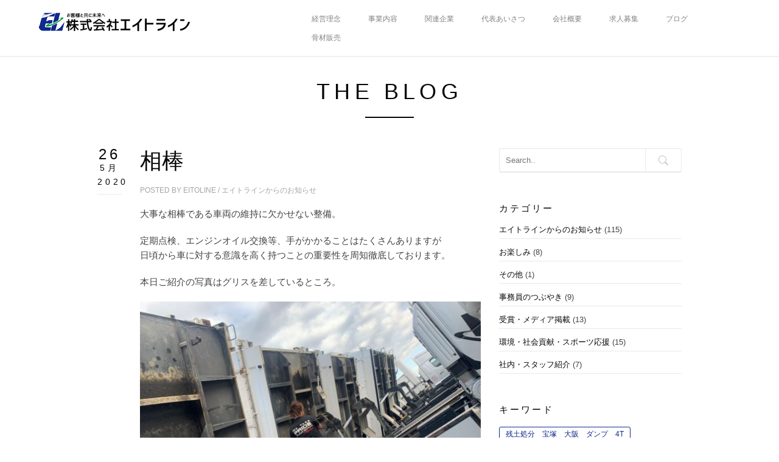

--- FILE ---
content_type: text/html; charset=UTF-8
request_url: https://www.eitoline.com/2020/05/
body_size: 9881
content:
<!DOCTYPE html>
<!--[if IE 8 ]><html class="desktop ie8 no-js" lang="ja"
	prefix="og: http://ogp.me/ns#" ><![endif]-->
<!--[if IE 9 ]><html class="desktop ie9 no-js" lang="ja"
	prefix="og: http://ogp.me/ns#" ><![endif]-->
<!--[if (gte IE 9)|!(IE)]><!--><html class="no-js" lang="ja"
	prefix="og: http://ogp.me/ns#" ><!--<![endif]-->
   
	<head>
		<meta charset="UTF-8" />
		<title>5月, 2020 | 残土処分のエイトラインー大阪・兵庫・京都</title>
		<meta name="viewport" content="width=device-width, initial-scale=1.0, maximum-scale=1.0, user-scalable=0" />
		<meta name="format-detection" content="telephone=no" />

		<!--[if lt IE 9]>
		<script type="text/javascript">/*@cc_on'abbr article aside audio canvas details figcaption figure footer header hgroup mark meter nav output progress section summary subline time video'.replace(/\w+/g,function(n){document.createElement(n)})@*/</script>
		<![endif]-->
		<script type="text/javascript">if(Function('/*@cc_on return document.documentMode===10@*/')()){document.documentElement.className+=' ie10';}</script>
		<script type="text/javascript">(function(H){H.className=H.className.replace(/\bno-js\b/,'js')})(document.documentElement)</script>
		
		<link rel="pingback" href="https://www.eitoline.com/xmlrpc.php" />

		<!-- favicon -->
		<link rel="shortcut icon" href="https://www.eitoline.com/wp-content/uploads/2016/09/favicon.png" />

		<link rel="stylesheet" type="text/css" href="http://fonts.googleapis.com/css?family=Open+Sans:400italic,300,400,600,700&amp;subset=latin,latin-ext">		<link rel="stylesheet" type="text/css" href="https://www.eitoline.com/wp-content/themes/visia/page.css"/>
		<!-- wp_head() -->
		
<!-- All in One SEO Pack 2.10 by Michael Torbert of Semper Fi Web Design[374,413] -->

<meta name="keywords"  content="ダンプ,残土,大阪,残土処理,残土処分" />
<meta name="robots" content="noindex,follow" />

<link rel="canonical" href="https://www.eitoline.com/2020/05/" />
			<script type="text/javascript" >
				window.ga=window.ga||function(){(ga.q=ga.q||[]).push(arguments)};ga.l=+new Date;
				ga('create', 'UA-106132689-1', 'auto');
				// Plugins
				
				ga('send', 'pageview');
			</script>
			<script async src="https://www.google-analytics.com/analytics.js"></script>
			<!-- /all in one seo pack -->
<link rel='dns-prefetch' href='//s.w.org' />
<link rel="alternate" type="application/rss+xml" title="残土処分のエイトラインー大阪・兵庫・京都 &raquo; フィード" href="https://www.eitoline.com/feed/" />
<link rel="alternate" type="application/rss+xml" title="残土処分のエイトラインー大阪・兵庫・京都 &raquo; コメントフィード" href="https://www.eitoline.com/comments/feed/" />
		<script type="text/javascript">
			window._wpemojiSettings = {"baseUrl":"https:\/\/s.w.org\/images\/core\/emoji\/11\/72x72\/","ext":".png","svgUrl":"https:\/\/s.w.org\/images\/core\/emoji\/11\/svg\/","svgExt":".svg","source":{"concatemoji":"https:\/\/www.eitoline.com\/wp-includes\/js\/wp-emoji-release.min.js?ver=5.0"}};
			!function(a,b,c){function d(a,b){var c=String.fromCharCode;l.clearRect(0,0,k.width,k.height),l.fillText(c.apply(this,a),0,0);var d=k.toDataURL();l.clearRect(0,0,k.width,k.height),l.fillText(c.apply(this,b),0,0);var e=k.toDataURL();return d===e}function e(a){var b;if(!l||!l.fillText)return!1;switch(l.textBaseline="top",l.font="600 32px Arial",a){case"flag":return!(b=d([55356,56826,55356,56819],[55356,56826,8203,55356,56819]))&&(b=d([55356,57332,56128,56423,56128,56418,56128,56421,56128,56430,56128,56423,56128,56447],[55356,57332,8203,56128,56423,8203,56128,56418,8203,56128,56421,8203,56128,56430,8203,56128,56423,8203,56128,56447]),!b);case"emoji":return b=d([55358,56760,9792,65039],[55358,56760,8203,9792,65039]),!b}return!1}function f(a){var c=b.createElement("script");c.src=a,c.defer=c.type="text/javascript",b.getElementsByTagName("head")[0].appendChild(c)}var g,h,i,j,k=b.createElement("canvas"),l=k.getContext&&k.getContext("2d");for(j=Array("flag","emoji"),c.supports={everything:!0,everythingExceptFlag:!0},i=0;i<j.length;i++)c.supports[j[i]]=e(j[i]),c.supports.everything=c.supports.everything&&c.supports[j[i]],"flag"!==j[i]&&(c.supports.everythingExceptFlag=c.supports.everythingExceptFlag&&c.supports[j[i]]);c.supports.everythingExceptFlag=c.supports.everythingExceptFlag&&!c.supports.flag,c.DOMReady=!1,c.readyCallback=function(){c.DOMReady=!0},c.supports.everything||(h=function(){c.readyCallback()},b.addEventListener?(b.addEventListener("DOMContentLoaded",h,!1),a.addEventListener("load",h,!1)):(a.attachEvent("onload",h),b.attachEvent("onreadystatechange",function(){"complete"===b.readyState&&c.readyCallback()})),g=c.source||{},g.concatemoji?f(g.concatemoji):g.wpemoji&&g.twemoji&&(f(g.twemoji),f(g.wpemoji)))}(window,document,window._wpemojiSettings);
		</script>
		<style type="text/css">
img.wp-smiley,
img.emoji {
	display: inline !important;
	border: none !important;
	box-shadow: none !important;
	height: 1em !important;
	width: 1em !important;
	margin: 0 .07em !important;
	vertical-align: -0.1em !important;
	background: none !important;
	padding: 0 !important;
}
</style>
<link rel='stylesheet' id='pe_theme_visia-loader-css'  href='https://www.eitoline.com/wp-content/themes/visia/css/loader.css?ver=1503020399' type='text/css' media='all' />
<link rel='stylesheet' id='pe_theme_visia-reset-css'  href='https://www.eitoline.com/wp-content/themes/visia/css/reset.css?ver=1503020399' type='text/css' media='all' />
<link rel='stylesheet' id='pe_theme_visia-grid-css'  href='https://www.eitoline.com/wp-content/themes/visia/css/grid.css?ver=1503020399' type='text/css' media='all' />
<link rel='stylesheet' id='pe_theme_visia-icons-css'  href='https://www.eitoline.com/wp-content/themes/visia/css/icons.css?ver=1504171189' type='text/css' media='all' />
<link rel='stylesheet' id='pe_theme_visia-style-css'  href='https://www.eitoline.com/wp-content/themes/visia/css/style.css?ver=1503020399' type='text/css' media='all' />
<link rel='stylesheet' id='pe_theme_visia-shortcodes-css'  href='https://www.eitoline.com/wp-content/themes/visia/css/shortcodes.css?ver=1503020399' type='text/css' media='all' />
<link rel='stylesheet' id='pe_theme_visia-color-css'  href='https://www.eitoline.com/wp-content/themes/visia/css/ruby-red.css?ver=1503020399' type='text/css' media='all' />
<link rel='stylesheet' id='pe_theme_visia-animations-css'  href='https://www.eitoline.com/wp-content/themes/visia/css/animations.css?ver=1503020399' type='text/css' media='all' />
<link rel='stylesheet' id='pe_theme_visia-ie-css'  href='https://www.eitoline.com/wp-content/themes/visia/css/ie.css?ver=1503020399' type='text/css' media='all' />
<link rel='stylesheet' id='pe_theme_flare_common-css'  href='https://www.eitoline.com/wp-content/themes/visia/framework/js/pe.flare/themes/common.css?ver=1503020430' type='text/css' media='all' />
<link rel='stylesheet' id='pe_theme_flare-css'  href='https://www.eitoline.com/wp-content/themes/visia/framework/js/pe.flare/themes/default/skin.css?ver=1503020446' type='text/css' media='all' />
<link rel='stylesheet' id='pe_theme_visia-custom-css'  href='https://www.eitoline.com/wp-content/themes/visia/css/custom.css?ver=1503020399' type='text/css' media='all' />
<link rel='stylesheet' id='pe_theme_init-css'  href='https://www.eitoline.com/wp-content/themes/visia/style.css?ver=1503304938' type='text/css' media='all' />
<link rel='stylesheet' id='wp-block-library-css'  href='https://www.eitoline.com/wp-includes/css/dist/block-library/style.min.css?ver=5.0' type='text/css' media='all' />
<link rel='stylesheet' id='contact-form-7-css'  href='https://www.eitoline.com/wp-content/plugins/contact-form-7/includes/css/styles.css?ver=5.0.4' type='text/css' media='all' />
<script type='text/javascript' src='https://www.eitoline.com/wp-includes/js/jquery/jquery.js?ver=1.12.4'></script>
<script type='text/javascript' src='https://www.eitoline.com/wp-includes/js/jquery/jquery-migrate.min.js?ver=1.4.1'></script>
<script type='text/javascript' src='https://www.eitoline.com/wp-content/themes/visia/framework/js/selectivizr-min.js?ver=1503020407'></script>
<!--[if lt IE 8]>
<script type='text/javascript' src='https://www.eitoline.com/wp-includes/js/json2.min.js?ver=2015-05-03'></script>
<![endif]-->
<link rel='https://api.w.org/' href='https://www.eitoline.com/wp-json/' />
<link rel="EditURI" type="application/rsd+xml" title="RSD" href="https://www.eitoline.com/xmlrpc.php?rsd" />
<link rel="wlwmanifest" type="application/wlwmanifest+xml" href="https://www.eitoline.com/wp-includes/wlwmanifest.xml" /> 
<meta name="generator" content="WordPress 5.0" />
<style type="text/css">body,.form-field span input,.form-field span textarea,.form-click input{font-family:'Open Sans';}</style><style type="text/css" id="pe-theme-custom-colors">a{color:#12298c;}.feature:hover{color:#12298c;}a:visited{color:#12298c;}.desktop.navigation .nav-content a:hover{color:#12298c;}.desktop.navigation .nav-content a.active{color:#12298c;}.post-title a:hover{color:#12298c;}.cat-item a:hover{color:#12298c;}.widget-archive a:hover{color:#12298c;}.filter.active, .filter:hover{color:#12298c;}.recentcomments a:hover{color:#12298c;}.widget-recent-entries a:hover{color:#12298c;}.comment-meta a:hover{color:#12298c;}.required{color:#12298c;}.feature:hover .feature-icon{color:#12298c;}.sticky .post-title a{color:#12298c;}.gallery-next .bx-next:hover{background-color:#12298c;}.gallery-prev .bx-prev:hover{background-color:#12298c;}.parallax.colored{background-color:#12298c;}.list-dot{background-color:#12298c;}.projectlist a:hover .projectinfo{background-color:#12298c;}a.button{border-color:#12298c;}.tagcloud a{border-color:#12298c;}.tabs ul li.active a{border-top-color:#12298c;}a:hover{color:#5e80a3;}.sticky .post-title a:hover{color:#5e80a3;}a.button:hover{border-color:#5e80a3;}.tagcloud a:hover{border-color:#5e80a3;}</style><style type="text/css">.projectlist a:hover .projectinfo {
    opacity: 0.7;
    background-color: #12298C !important;
}

@media only screen and (min-width: 669px){
ul.company_bnr{
 width:80%:
 margin:auto;
}
ul.company_bnr li{
 float:left;
 width:23%;
 margin:auto 1%;
}
}
@media only screen and (max-width: 668px){
ul.company_bnr{
 width:90%:
 margin:auto;
}
ul.company_bnr li{
 width:100%;
 margin:auto auto 6px;
}
ul.company_bnr li:last-child{
 margin-bottom:0;
}
br.sp_none {
 display: none;
}
}
.id-bx-prev,.id-bx-next{
display:none;
}
@media screen and (min-width:669px) and ( max-width:900px) {

ul.company_bnr li {
    width: calc(100% / 3 - 2%);
}
}</style>		<link rel="stylesheet" href="https://www.eitoline.com/wp-content/themes/visia/css/lightbox.css">
		<script src="https://www.eitoline.com/wp-content/themes/visia/js/lightbox.js"></script>
	</head>

	<body class="archive date">

		
<!-- Begin Navigation -->
<nav class="clearfix">

	<!-- Logo -->
    <div class="logo">
        <a id="top" href="https://www.eitoline.com" title="残土処分のエイトラインー大阪・兵庫・京都"><img src="https://www.eitoline.com/wp-content/uploads/2016/09/logo.png" alt=""></a>
            </div>

	
	

	<!-- Mobile Nav Button -->
	<button type="button" class="nav-button" data-toggle="collapse" data-target=".nav-content">
      <span class="icon-bar"></span>
      <span class="icon-bar"></span>
      <span class="icon-bar"></span>
    </button>

    <!-- Navigation Links -->
    <div class="navigation">
		<div class="nav-content">
			<ul class="nav"><li id="menu-item-116" class="menu-item menu-item-type-post_type menu-item-object-page menu-item-116"><a href="https://www.eitoline.com/#services">経営理念</a></li>
<li id="menu-item-117" class="menu-item menu-item-type-post_type menu-item-object-page menu-item-117"><a href="https://www.eitoline.com/#our-work">事業内容</a></li>
<li id="menu-item-161" class="menu-item menu-item-type-post_type menu-item-object-page menu-item-161"><a href="https://www.eitoline.com/#clients">関連企業</a></li>
<li id="menu-item-531" class="menu-item menu-item-type-post_type menu-item-object-page menu-item-531"><a href="https://www.eitoline.com/greeting/">代表あいさつ</a></li>
<li id="menu-item-220" class="menu-item menu-item-type-post_type menu-item-object-page menu-item-220"><a href="https://www.eitoline.com/company-info/">会社概要</a></li>
<li id="menu-item-850" class="menu-item menu-item-type-custom menu-item-object-custom menu-item-850"><a href="https://www.eitoline.com/job/">求人募集</a></li>
<li id="menu-item-112" class="menu-item menu-item-type-post_type menu-item-object-page menu-item-112"><a href="https://www.eitoline.com/information/">ブログ</a></li>
<li id="menu-item-1159" class="menu-item menu-item-type-custom menu-item-object-custom menu-item-1159"><a href="https://www.eitoline.com/project/sales/">骨材販売</a></li>
</ul>		</div>
	</div>

</nav>
<!-- End Navigation -->
		
		
<section class="content padded container blog" id="%e7%9b%b8%e6%a3%92">

	<div class="title grid-full">
		<h2>THE BLOG</h2>
		<span class="border"></span>
	</div>

	<div class="grid-4">			
		<div class="pe-container pe-block">

					
	<div class="post post-single post-1295 type-post status-publish format-standard hentry category-information">

		
			<a href="https://www.eitoline.com/2020/05/26/%e7%9b%b8%e6%a3%92/">
				<span class="date">
					26					<br>
					<small>5月</small>
		            <br>
				    <small>2020</small>
				</span>	
			</a>
			
				
		<div class="inner-spacer-right-lrg">

			
				<div class="post-media clearfix">

					
							
								
							
					
				</div>

			
			<div class="post-title nopostmedia">

				
									<h2><a href="https://www.eitoline.com/2020/05/26/%e7%9b%b8%e6%a3%92/">相棒</a></h2>

				
				<div class="post-meta">
					<h6>
					Posted by <a href="https://www.eitoline.com/author/eitoline/" title="eitoline の投稿" rel="author">eitoline</a>												/ <a href="https://www.eitoline.com/category/information/" data-rel="category tag">エイトラインからのお知らせ</a>											</h6>
				</div>

			</div>
			
			
			<div class="post-body pe-wp-default">
				
<p>大事な相棒である車両の維持に欠かせない整備。</p>



<p>定期点検、エンジンオイル交換等、手がかかることはたくさんありますが<br>日頃から車に対する意識を高く持つことの重要性を周知徹底しております。</p>



<p>本日ご紹介の写真はグリスを差しているところ。</p>



<figure class="wp-block-image"><img src="https://www.eitoline.com/wp-content/uploads/2020/05/IMG_8532.jpg" alt="" class="wp-image-1296" srcset="https://www.eitoline.com/wp-content/uploads/2020/05/IMG_8532.jpg 432w, https://www.eitoline.com/wp-content/uploads/2020/05/IMG_8532-225x300.jpg 225w, https://www.eitoline.com/wp-content/uploads/2020/05/IMG_8532-150x200.jpg 150w" sizes="(max-width: 432px) 100vw, 432px" /></figure>



<figure class="wp-block-image"><img src="https://www.eitoline.com/wp-content/uploads/2020/05/IMG_8534.jpg" alt="" class="wp-image-1297" srcset="https://www.eitoline.com/wp-content/uploads/2020/05/IMG_8534.jpg 432w, https://www.eitoline.com/wp-content/uploads/2020/05/IMG_8534-225x300.jpg 225w, https://www.eitoline.com/wp-content/uploads/2020/05/IMG_8534-150x200.jpg 150w" sizes="(max-width: 432px) 100vw, 432px" /><figcaption>今日の調子はどうかな？</figcaption></figure>



<p>運転中の事故を防ぐ事、</p>



<p>お客様の現場で車両トラブルが発生して現場作業の進行を妨げたりしない事、</p>



<p>自分たちのできる一つ一つの努力が、たくさんの笑顔と貢献へつながりますように。</p>



<p>整備は単なる車の維持だけには留まらず、たくさんの道へと続いているのです。</p>



<p>もちろん、相棒と永く一緒に仕事ができる秘訣でもありますしね（^^）。</p>
							</div>

			
			
		</div>
	</div>

	

					
	<div class="post post-single post-1287 type-post status-publish format-standard hentry category-information">

		
			<a href="https://www.eitoline.com/2020/05/20/%e9%9b%a8%e3%81%ae%e6%97%a5/">
				<span class="date">
					20					<br>
					<small>5月</small>
		            <br>
				    <small>2020</small>
				</span>	
			</a>
			
				
		<div class="inner-spacer-right-lrg">

			
				<div class="post-media clearfix">

					
							
								
							
					
				</div>

			
			<div class="post-title nopostmedia">

				
									<h2><a href="https://www.eitoline.com/2020/05/20/%e9%9b%a8%e3%81%ae%e6%97%a5/">雨の日</a></h2>

				
				<div class="post-meta">
					<h6>
					Posted by <a href="https://www.eitoline.com/author/eitoline/" title="eitoline の投稿" rel="author">eitoline</a>												/ <a href="https://www.eitoline.com/category/information/" data-rel="category tag">エイトラインからのお知らせ</a>											</h6>
				</div>

			</div>
			
			
			<div class="post-body pe-wp-default">
				
<p>非日常が続く日々の中でも<br>季節はしっかりと前進し、沖縄では梅雨を迎えたそうですね。</p>



<p>日本も少しずつ前進的なニュースを耳にするようになり<br>これから迎える曇天の日々も、例年より軽い気持ちにさせてくれるのではないか…と期待してしまいます。</p>



<p>さて、これから関西でも増えてくる雨ですが<br>土を取り扱う業務上、公道を汚さないように気を配っております。</p>



<p>朝は残土置き場にみんなでプラシキ、ゴムマットを敷き、タイヤに汚れが付着するのを最小限にします。</p>



<figure class="wp-block-image"><img src="https://www.eitoline.com/wp-content/uploads/2020/05/IMG_8525.jpg" alt="" class="wp-image-1288" srcset="https://www.eitoline.com/wp-content/uploads/2020/05/IMG_8525.jpg 432w, https://www.eitoline.com/wp-content/uploads/2020/05/IMG_8525-225x300.jpg 225w, https://www.eitoline.com/wp-content/uploads/2020/05/IMG_8525-150x200.jpg 150w" sizes="(max-width: 432px) 100vw, 432px" /><figcaption>重いですけどがんばってー</figcaption></figure>



<p>晴れている日は積み込み待ちのちょっとした時間など、クリーナーで掃除を欠かしません。</p>



<figure class="wp-block-image"><img src="https://www.eitoline.com/wp-content/uploads/2020/05/InkedVQUU6293_LI-1024x768.jpg" alt="" class="wp-image-1290" srcset="https://www.eitoline.com/wp-content/uploads/2020/05/InkedVQUU6293_LI-1024x768.jpg 1024w, https://www.eitoline.com/wp-content/uploads/2020/05/InkedVQUU6293_LI-120x90.jpg 120w, https://www.eitoline.com/wp-content/uploads/2020/05/InkedVQUU6293_LI-300x225.jpg 300w, https://www.eitoline.com/wp-content/uploads/2020/05/InkedVQUU6293_LI-768x576.jpg 768w, https://www.eitoline.com/wp-content/uploads/2020/05/InkedVQUU6293_LI-260x195.jpg 260w" sizes="(max-width: 1024px) 100vw, 1024px" /><figcaption>爽やかに掃除してくれてありがとう</figcaption></figure>



<p>その日の汚れはその日のうちに。</p>



<figure class="wp-block-image"><img src="https://www.eitoline.com/wp-content/uploads/2020/05/IMG_8533.jpg" alt="" class="wp-image-1291" srcset="https://www.eitoline.com/wp-content/uploads/2020/05/IMG_8533.jpg 432w, https://www.eitoline.com/wp-content/uploads/2020/05/IMG_8533-225x300.jpg 225w, https://www.eitoline.com/wp-content/uploads/2020/05/IMG_8533-150x200.jpg 150w" sizes="(max-width: 432px) 100vw, 432px" /><figcaption>手洗い同様、こまめな洗車が大事</figcaption></figure>



<p>見えにくい小さな努力かもしれませんが塵も積もれば…。<br>公道も職場です。きれいを保ちたいですね。</p>
							</div>

			
			
		</div>
	</div>

	


	
</div>	</div>
	<div class="grid-2">        
	<div class="sidebar">
	<div class="widget widget_search"><div class="clearfix">
<form action="https://www.eitoline.com/" id="searchform" method="get" role="search">
	<input name="s" id="s" type="text" class="search" placeholder="Search.." value="">
	<input type="submit" value="Go" class="search-submit" />
</form>
</div></div><div class="widget widget_categories"><h3>カテゴリー</h3>		<ul>
	<li class="cat-item cat-item-1"><a href="https://www.eitoline.com/category/information/" >エイトラインからのお知らせ</a> (115)
</li>
	<li class="cat-item cat-item-38"><a href="https://www.eitoline.com/category/%e3%81%8a%e6%a5%bd%e3%81%97%e3%81%bf/" >お楽しみ</a> (8)
</li>
	<li class="cat-item cat-item-46"><a href="https://www.eitoline.com/category/%e3%81%9d%e3%81%ae%e4%bb%96/" >その他</a> (1)
</li>
	<li class="cat-item cat-item-48"><a href="https://www.eitoline.com/category/%e4%ba%8b%e5%8b%99%e5%93%a1%e3%81%ae%e3%81%a4%e3%81%b6%e3%82%84%e3%81%8d/" >事務員のつぶやき</a> (9)
</li>
	<li class="cat-item cat-item-36"><a href="https://www.eitoline.com/category/media/" title="エイトラインの受賞およびメディア掲載の履歴">受賞・メディア掲載</a> (13)
</li>
	<li class="cat-item cat-item-37"><a href="https://www.eitoline.com/category/social/" title="エイトラインが実施する環境、社会貢献およびスポーツ応援の活動紹介">環境・社会貢献・スポーツ応援</a> (15)
</li>
	<li class="cat-item cat-item-40"><a href="https://www.eitoline.com/category/%e7%a4%be%e5%86%85%e3%83%bb%e3%82%b9%e3%82%bf%e3%83%83%e3%83%95%e7%b4%b9%e4%bb%8b/" >社内・スタッフ紹介</a> (7)
</li>
		</ul>
</div><div class="widget widget_tag_cloud"><h3>キーワード</h3><div class="tagcloud"><a href="https://www.eitoline.com/tag/%e6%ae%8b%e5%9c%9f%e5%87%a6%e5%88%86%e3%80%80%e5%ae%9d%e5%a1%9a%e3%80%80%e5%a4%a7%e9%98%aa%e3%80%80%e3%83%80%e3%83%b3%e3%83%97%e3%80%804t/" class="tag-cloud-link tag-link-41 tag-link-position-1"  aria-label="残土処分　宝塚　大阪　ダンプ　4t (1個の項目)">残土処分　宝塚　大阪　ダンプ　4t</a>
<a href="https://www.eitoline.com/tag/%e6%ae%8b%e5%9c%9f%e5%87%a6%e5%88%86%e3%80%80%e5%ae%9d%e5%a1%9a%e3%80%80%e8%b1%8a%e4%b8%ad%e3%80%80%e8%8c%a8%e5%9f%8e%e3%80%80%e9%ab%98%e6%a7%bb%e3%80%80%e7%ae%95%e9%9d%a2/" class="tag-cloud-link tag-link-42 tag-link-position-2"  aria-label="残土処分　宝塚　豊中　茨城　高槻　箕面 (1個の項目)">残土処分　宝塚　豊中　茨城　高槻　箕面</a>
<a href="https://www.eitoline.com/tag/%e6%ae%8b%e5%9c%9f%e3%80%80%e5%ae%9d%e5%a1%9a/" class="tag-cloud-link tag-link-44 tag-link-position-3"  aria-label="残土　宝塚 (1個の項目)">残土　宝塚</a>
<a href="https://www.eitoline.com/tag/%e6%ae%8b%e5%9c%9f%e3%80%80%e7%a5%9e%e6%88%b8/" class="tag-cloud-link tag-link-45 tag-link-position-4"  aria-label="残土　神戸 (1個の項目)">残土　神戸</a>
<a href="https://www.eitoline.com/tag/%e3%82%a8%e3%82%a4%e3%83%88%e3%83%a9%e3%82%a4%e3%83%b3%e3%80%80%e3%83%80%e3%83%b3%e3%83%97%e3%80%80%e3%81%82%e3%81%be%e3%82%b3%e3%83%b3/" class="tag-cloud-link tag-link-47 tag-link-position-5"  aria-label="エイトライン　ダンプ　あまコン (1個の項目)">エイトライン　ダンプ　あまコン</a>
<a href="https://www.eitoline.com/tag/%e5%a5%b3%e6%80%a7%e3%83%89%e3%83%a9%e3%82%a4%e3%83%90%e3%83%bc/" class="tag-cloud-link tag-link-50 tag-link-position-6"  aria-label="女性ドライバー (1個の項目)">女性ドライバー</a>
<a href="https://www.eitoline.com/tag/%e3%83%89%e3%83%a9%e3%82%a4%e3%83%90%e3%83%bc%e6%b1%82%e4%ba%ba/" class="tag-cloud-link tag-link-51 tag-link-position-7"  aria-label="ドライバー求人 (1個の項目)">ドライバー求人</a>
<a href="https://www.eitoline.com/tag/%e3%82%a8%e3%82%a4%e3%83%88%e3%83%a9%e3%82%a4%e3%83%b3/" class="tag-cloud-link tag-link-52 tag-link-position-8"  aria-label="エイトライン (1個の項目)">エイトライン</a>
<a href="https://www.eitoline.com/tag/%e6%b1%a0%e7%94%b0%e5%b8%82/" class="tag-cloud-link tag-link-53 tag-link-position-9"  aria-label="池田市 (1個の項目)">池田市</a>
<a href="https://www.eitoline.com/tag/%e3%83%80%e3%83%b3%e3%83%97/" class="tag-cloud-link tag-link-54 tag-link-position-10"  aria-label="ダンプ (1個の項目)">ダンプ</a>
<a href="https://www.eitoline.com/tag/%e5%a4%a7%e9%98%aa/" class="tag-cloud-link tag-link-55 tag-link-position-11"  aria-label="大阪 (1個の項目)">大阪</a>
<a href="https://www.eitoline.com/tag/%e3%82%a8%e3%82%a4%e3%83%88%e3%83%a9%e3%82%a4%e3%83%b3%e3%80%80%e3%83%80%e3%83%b3%e3%83%97/" class="tag-cloud-link tag-link-39 tag-link-position-12"  aria-label="エイトライン　ダンプ (2個の項目)">エイトライン　ダンプ</a>
<a href="https://www.eitoline.com/tag/%e6%ae%8b%e5%9c%9f%e5%87%a6%e5%88%86/" class="tag-cloud-link tag-link-43 tag-link-position-13"  aria-label="残土処分 (2個の項目)">残土処分</a>
<a href="https://www.eitoline.com/tag/%e3%83%80%e3%83%b3%e3%83%97%e5%a5%b3%e5%ad%90/" class="tag-cloud-link tag-link-49 tag-link-position-14"  aria-label="ダンプ女子 (2個の項目)">ダンプ女子</a></div>
</div><div class="widget widget_archive"><h3>月別アーカイブ</h3>		<ul>
			<li><a href='https://www.eitoline.com/2026/01/'>2026年1月</a></li>
	<li><a href='https://www.eitoline.com/2025/11/'>2025年11月</a></li>
	<li><a href='https://www.eitoline.com/2025/10/'>2025年10月</a></li>
	<li><a href='https://www.eitoline.com/2025/09/'>2025年9月</a></li>
	<li><a href='https://www.eitoline.com/2025/08/'>2025年8月</a></li>
	<li><a href='https://www.eitoline.com/2025/07/'>2025年7月</a></li>
	<li><a href='https://www.eitoline.com/2025/06/'>2025年6月</a></li>
	<li><a href='https://www.eitoline.com/2025/05/'>2025年5月</a></li>
	<li><a href='https://www.eitoline.com/2025/04/'>2025年4月</a></li>
	<li><a href='https://www.eitoline.com/2025/03/'>2025年3月</a></li>
	<li><a href='https://www.eitoline.com/2025/01/'>2025年1月</a></li>
	<li><a href='https://www.eitoline.com/2024/12/'>2024年12月</a></li>
	<li><a href='https://www.eitoline.com/2024/10/'>2024年10月</a></li>
	<li><a href='https://www.eitoline.com/2024/09/'>2024年9月</a></li>
	<li><a href='https://www.eitoline.com/2024/08/'>2024年8月</a></li>
	<li><a href='https://www.eitoline.com/2024/07/'>2024年7月</a></li>
	<li><a href='https://www.eitoline.com/2024/06/'>2024年6月</a></li>
	<li><a href='https://www.eitoline.com/2024/05/'>2024年5月</a></li>
	<li><a href='https://www.eitoline.com/2024/04/'>2024年4月</a></li>
	<li><a href='https://www.eitoline.com/2024/03/'>2024年3月</a></li>
	<li><a href='https://www.eitoline.com/2024/02/'>2024年2月</a></li>
	<li><a href='https://www.eitoline.com/2024/01/'>2024年1月</a></li>
	<li><a href='https://www.eitoline.com/2023/12/'>2023年12月</a></li>
	<li><a href='https://www.eitoline.com/2023/11/'>2023年11月</a></li>
	<li><a href='https://www.eitoline.com/2023/10/'>2023年10月</a></li>
	<li><a href='https://www.eitoline.com/2023/09/'>2023年9月</a></li>
	<li><a href='https://www.eitoline.com/2023/08/'>2023年8月</a></li>
	<li><a href='https://www.eitoline.com/2023/06/'>2023年6月</a></li>
	<li><a href='https://www.eitoline.com/2023/04/'>2023年4月</a></li>
	<li><a href='https://www.eitoline.com/2023/03/'>2023年3月</a></li>
	<li><a href='https://www.eitoline.com/2023/02/'>2023年2月</a></li>
	<li><a href='https://www.eitoline.com/2023/01/'>2023年1月</a></li>
	<li><a href='https://www.eitoline.com/2022/12/'>2022年12月</a></li>
	<li><a href='https://www.eitoline.com/2022/11/'>2022年11月</a></li>
	<li><a href='https://www.eitoline.com/2022/10/'>2022年10月</a></li>
	<li><a href='https://www.eitoline.com/2022/09/'>2022年9月</a></li>
	<li><a href='https://www.eitoline.com/2022/08/'>2022年8月</a></li>
	<li><a href='https://www.eitoline.com/2022/07/'>2022年7月</a></li>
	<li><a href='https://www.eitoline.com/2022/06/'>2022年6月</a></li>
	<li><a href='https://www.eitoline.com/2022/05/'>2022年5月</a></li>
	<li><a href='https://www.eitoline.com/2022/04/'>2022年4月</a></li>
	<li><a href='https://www.eitoline.com/2022/03/'>2022年3月</a></li>
	<li><a href='https://www.eitoline.com/2022/02/'>2022年2月</a></li>
	<li><a href='https://www.eitoline.com/2022/01/'>2022年1月</a></li>
	<li><a href='https://www.eitoline.com/2021/12/'>2021年12月</a></li>
	<li><a href='https://www.eitoline.com/2021/11/'>2021年11月</a></li>
	<li><a href='https://www.eitoline.com/2021/10/'>2021年10月</a></li>
	<li><a href='https://www.eitoline.com/2021/09/'>2021年9月</a></li>
	<li><a href='https://www.eitoline.com/2021/08/'>2021年8月</a></li>
	<li><a href='https://www.eitoline.com/2021/07/'>2021年7月</a></li>
	<li><a href='https://www.eitoline.com/2021/06/'>2021年6月</a></li>
	<li><a href='https://www.eitoline.com/2021/05/'>2021年5月</a></li>
	<li><a href='https://www.eitoline.com/2021/04/'>2021年4月</a></li>
	<li><a href='https://www.eitoline.com/2021/03/'>2021年3月</a></li>
	<li><a href='https://www.eitoline.com/2021/02/'>2021年2月</a></li>
	<li><a href='https://www.eitoline.com/2021/01/'>2021年1月</a></li>
	<li><a href='https://www.eitoline.com/2020/12/'>2020年12月</a></li>
	<li><a href='https://www.eitoline.com/2020/11/'>2020年11月</a></li>
	<li><a href='https://www.eitoline.com/2020/10/'>2020年10月</a></li>
	<li><a href='https://www.eitoline.com/2020/09/'>2020年9月</a></li>
	<li><a href='https://www.eitoline.com/2020/08/'>2020年8月</a></li>
	<li><a href='https://www.eitoline.com/2020/07/'>2020年7月</a></li>
	<li><a href='https://www.eitoline.com/2020/06/'>2020年6月</a></li>
	<li><a href='https://www.eitoline.com/2020/05/'>2020年5月</a></li>
	<li><a href='https://www.eitoline.com/2020/04/'>2020年4月</a></li>
	<li><a href='https://www.eitoline.com/2020/03/'>2020年3月</a></li>
	<li><a href='https://www.eitoline.com/2020/02/'>2020年2月</a></li>
	<li><a href='https://www.eitoline.com/2020/01/'>2020年1月</a></li>
	<li><a href='https://www.eitoline.com/2019/12/'>2019年12月</a></li>
	<li><a href='https://www.eitoline.com/2019/11/'>2019年11月</a></li>
	<li><a href='https://www.eitoline.com/2019/10/'>2019年10月</a></li>
	<li><a href='https://www.eitoline.com/2019/09/'>2019年9月</a></li>
	<li><a href='https://www.eitoline.com/2019/07/'>2019年7月</a></li>
	<li><a href='https://www.eitoline.com/2019/06/'>2019年6月</a></li>
	<li><a href='https://www.eitoline.com/2019/05/'>2019年5月</a></li>
	<li><a href='https://www.eitoline.com/2019/04/'>2019年4月</a></li>
	<li><a href='https://www.eitoline.com/2019/03/'>2019年3月</a></li>
	<li><a href='https://www.eitoline.com/2019/02/'>2019年2月</a></li>
	<li><a href='https://www.eitoline.com/2019/01/'>2019年1月</a></li>
	<li><a href='https://www.eitoline.com/2018/12/'>2018年12月</a></li>
	<li><a href='https://www.eitoline.com/2018/11/'>2018年11月</a></li>
	<li><a href='https://www.eitoline.com/2018/10/'>2018年10月</a></li>
	<li><a href='https://www.eitoline.com/2018/09/'>2018年9月</a></li>
	<li><a href='https://www.eitoline.com/2018/08/'>2018年8月</a></li>
	<li><a href='https://www.eitoline.com/2018/07/'>2018年7月</a></li>
	<li><a href='https://www.eitoline.com/2018/06/'>2018年6月</a></li>
	<li><a href='https://www.eitoline.com/2018/05/'>2018年5月</a></li>
	<li><a href='https://www.eitoline.com/2018/04/'>2018年4月</a></li>
	<li><a href='https://www.eitoline.com/2018/02/'>2018年2月</a></li>
	<li><a href='https://www.eitoline.com/2018/01/'>2018年1月</a></li>
	<li><a href='https://www.eitoline.com/2017/12/'>2017年12月</a></li>
	<li><a href='https://www.eitoline.com/2017/11/'>2017年11月</a></li>
	<li><a href='https://www.eitoline.com/2017/10/'>2017年10月</a></li>
	<li><a href='https://www.eitoline.com/2017/09/'>2017年9月</a></li>
	<li><a href='https://www.eitoline.com/2017/08/'>2017年8月</a></li>
	<li><a href='https://www.eitoline.com/2017/05/'>2017年5月</a></li>
	<li><a href='https://www.eitoline.com/2017/03/'>2017年3月</a></li>
	<li><a href='https://www.eitoline.com/2017/02/'>2017年2月</a></li>
	<li><a href='https://www.eitoline.com/2017/01/'>2017年1月</a></li>
	<li><a href='https://www.eitoline.com/2016/12/'>2016年12月</a></li>
	<li><a href='https://www.eitoline.com/2016/07/'>2016年7月</a></li>
	<li><a href='https://www.eitoline.com/2016/05/'>2016年5月</a></li>
	<li><a href='https://www.eitoline.com/2016/04/'>2016年4月</a></li>
	<li><a href='https://www.eitoline.com/2016/02/'>2016年2月</a></li>
	<li><a href='https://www.eitoline.com/2016/01/'>2016年1月</a></li>
		</ul>
		</div>		<div class="widget widget_recent_entries">		<h3>最新のお知らせ</h3>		<ul>
											<li>
					<a href="https://www.eitoline.com/2026/01/07/%e6%96%b0%e5%b9%b4%e3%81%ae%e3%81%94%e6%8c%a8%e6%8b%b6-2/">新年のご挨拶</a>
											<span class="post-date">2026年1月7日</span>
									</li>
											<li>
					<a href="https://www.eitoline.com/2025/11/26/el%e6%81%92%e4%be%8b%e7%a4%be%e5%86%85%e3%83%ac%e3%82%af%ef%bc%81/">EL恒例社内レク！</a>
											<span class="post-date">2025年11月26日</span>
									</li>
											<li>
					<a href="https://www.eitoline.com/2025/10/23/%e3%80%90%e5%8c%97%e5%a4%a7%e9%98%aatc%e3%80%91%e7%ac%ac2%e5%9b%9e%e3%80%80%e8%bb%8a%e6%a4%85%e5%ad%90x%e9%87%8d%e6%a9%9f%e4%bd%93%e9%a8%93%e4%bc%9a%e3%82%92%e9%96%8b%e5%82%ac%e3%81%97%e3%81%be/">【北大阪TC】第2回　車椅子×重機体験会を開催しました♪</a>
											<span class="post-date">2025年10月23日</span>
									</li>
					</ul>
		</div>	</div>
</div></section>


<!-- Begin Footer -->
<footer id="footer" class="clearfix">
	<div class="content dark container">

		<!-- Contact Links -->
		<ul class="contact animated hatch clearfix">
						<li class="grid-2">
				<p>
				<i class="icon-phone"></i>
				<br>
				<a href="tel:+81-72-750-2220">072-750-2220</a>				</p>
			</li>
									<li class="grid-2">
				<a href="https://www.eitoline.com/contact/">
					<p>
						<i class="icon-mail"></i>
						<br>
					info@eitoline.com					</p>
				</a>
			</li>
									<li class="grid-2">
				<a href="https://www.eitoline.com/access-map/">
					<p>
						<i class="icon-location"></i>
						<br>
					【本社・残土処分場】<br>〒563-0043　大阪府池田市神田2丁目11番7号					</p>
				</a>
			</li>
					</ul>

<span style="color:#fff;">対応エリア：北摂エリアを中心に、大阪、兵庫、京都に伺います。</br>
「来てもらえるのかな？」「廃棄の値段は？」「受け入れの価格は？」など</br>
『残土処分に困った』と思ったら、お気軽にご相談ください。</span>

	</div>

	<div class="container">

		<!-- Social Links -->
		<ul class="social-links grid-full">
			<li><a href="https://www.facebook.com/eitoline/" target="_blank" title="Facebook"><span class="icon-circle large"><i class="icon-facebook large"></i></span></a></li>		</ul>

		<!-- Copyright Info -->
		<div class="copyright grid-full"><h6>© 2000　株式会社エイトライン All Rights Reserved.</h6></div>

	</div>
</footer>
<!-- End Footer -->
							
<script type='text/javascript' src='https://www.eitoline.com/wp-content/themes/visia/framework/js/pe/boot.js?ver=1503020418'></script>
<script type='text/javascript' src='https://www.eitoline.com/wp-content/themes/visia/framework/js/jquery.mobile.custom.min.js?ver=1503020407'></script>
<script type='text/javascript' src='https://www.eitoline.com/wp-content/themes/visia/framework/js/pe/jquery.pixelentity.lazyload.js?ver=1503020419'></script>
<script type='text/javascript' src='https://www.eitoline.com/wp-content/themes/visia/framework/js/admin/jquery.theme.utils.js?ver=1503020418'></script>
<script type='text/javascript' src='https://www.eitoline.com/wp-content/themes/visia/framework/js/pe/jquery.mousewheel.js?ver=1503020418'></script>
<script type='text/javascript' src='https://www.eitoline.com/wp-content/themes/visia/framework/js/pe/jquery.pixelentity.utils.browser.js?ver=1503020420'></script>
<script type='text/javascript' src='https://www.eitoline.com/wp-content/themes/visia/framework/js/pe/jquery.pixelentity.utils.geom.js?ver=1503020420'></script>
<script type='text/javascript' src='https://www.eitoline.com/wp-content/themes/visia/framework/js/pe/jquery.pixelentity.utils.preloader.js?ver=1503020420'></script>
<script type='text/javascript' src='https://www.eitoline.com/wp-content/themes/visia/framework/js/pe/jquery.pixelentity.utils.transition.js?ver=1503020420'></script>
<script type='text/javascript' src='https://www.eitoline.com/wp-content/themes/visia/framework/js/pe/jquery.pixelentity.transform.js?ver=1503020419'></script>
<script type='text/javascript' src='https://www.eitoline.com/wp-content/themes/visia/framework/js/pe/jquery.pixelentity.utils.youtube.js?ver=1503020420'></script>
<script type='text/javascript' src='https://www.eitoline.com/wp-content/themes/visia/framework/js/pe/froogaloop.js?ver=1503020418'></script>
<script type='text/javascript' src='https://www.eitoline.com/wp-content/themes/visia/framework/js/pe/jquery.pixelentity.utils.vimeo.js?ver=1503020420'></script>
<script type='text/javascript' src='https://www.eitoline.com/wp-content/themes/visia/framework/js/pe/jquery.pixelentity.video.js?ver=1503020420'></script>
<script type='text/javascript' src='https://www.eitoline.com/wp-content/themes/visia/framework/js/pe/jquery.pixelentity.videoPlayer.js?ver=1503020420'></script>
<script type='text/javascript' src='https://www.eitoline.com/wp-content/themes/visia/framework/js/pe/jquery.pixelentity.utils.ticker.js?ver=1503020420'></script>
<script type='text/javascript' src='https://www.eitoline.com/wp-content/themes/visia/framework/js/pe/jquery.pixelentity.backgroundSlider.js?ver=1503020418'></script>
<script type='text/javascript' src='https://www.eitoline.com/wp-content/themes/visia/framework/js/pe/jquery.pixelentity.flare.lightbox.js?ver=1503020418'></script>
<script type='text/javascript' src='https://www.eitoline.com/wp-content/themes/visia/framework/js/pe/jquery.pixelentity.simplethumb.js?ver=1503020419'></script>
<script type='text/javascript' src='https://www.eitoline.com/wp-content/themes/visia/framework/js/pe/jquery.pixelentity.flare.lightbox.render.gallery.js?ver=1503020418'></script>
<script type='text/javascript' src='https://www.eitoline.com/wp-content/themes/visia/framework/js/pe/jquery.pixelentity.flare.lightbox.render.image.js?ver=1503020419'></script>
<script type='text/javascript' src='https://www.eitoline.com/wp-content/themes/visia/js/smoothscroll.js?ver=1503020402'></script>
<script type='text/javascript' src='https://www.eitoline.com/wp-content/themes/visia/js/vegas.js?ver=1503020402'></script>
<script type='text/javascript' src='https://www.eitoline.com/wp-content/themes/visia/js/jquery.imagesloaded.js?ver=1503020402'></script>
<script type='text/javascript' src='https://www.eitoline.com/wp-content/themes/visia/js/jquery.mixitup.js?ver=1503020402'></script>
<script type='text/javascript' src='https://www.eitoline.com/wp-content/themes/visia/js/jquery.countto.js?ver=1503020401'></script>
<script type='text/javascript' src='https://www.eitoline.com/wp-content/themes/visia/js/jqueryui.js?ver=1503020402'></script>
<script type='text/javascript' src='https://www.eitoline.com/wp-content/themes/visia/js/video.js?ver=1503020402'></script>
<script type='text/javascript' src='https://www.eitoline.com/wp-content/themes/visia/js/bigvideo.js?ver=1503020401'></script>
<script type='text/javascript' src='https://www.eitoline.com/wp-content/themes/visia/js/waypoints.js?ver=1503020402'></script>
<script type='text/javascript' src='https://www.eitoline.com/wp-content/themes/visia/js/parallax.js?ver=1503020402'></script>
<script type='text/javascript'>
/* <![CDATA[ */
var peContactForm = {"url":"https%3A%2F%2Fwww.eitoline.com%2Fwp-admin%2Fadmin-ajax.php"};
/* ]]> */
</script>
<script type='text/javascript' src='https://www.eitoline.com/wp-content/themes/visia/framework/js/pe/jquery.pixelentity.contactForm.js?ver=1503020418'></script>
<script type='text/javascript' src='https://www.eitoline.com/wp-content/themes/visia/framework/js/pe/jquery.pixelentity.widgets.js?ver=1503020421'></script>
<script type='text/javascript' src='https://www.eitoline.com/wp-content/themes/visia/framework/js/pe/jquery.pixelentity.widgets.contact.js?ver=1503020421'></script>
<script type='text/javascript' src='https://www.eitoline.com/wp-content/themes/visia/js/navigation.js?ver=1503020402'></script>
<script type='text/javascript' src='https://www.eitoline.com/wp-content/themes/visia/js/jquery.easing.js?ver=1503020401'></script>
<script type='text/javascript' src='https://www.eitoline.com/wp-content/themes/visia/js/jquery.fittext.js?ver=1503020401'></script>
<script type='text/javascript' src='https://www.eitoline.com/wp-content/themes/visia/js/jquery.localscroll.js?ver=1521180702'></script>
<script type='text/javascript' src='https://www.eitoline.com/wp-content/themes/visia/js/jquery.scrollto.js?ver=1521180701'></script>
<script type='text/javascript' src='https://www.eitoline.com/wp-content/themes/visia/js/jquery.appear.js?ver=1503020401'></script>
<script type='text/javascript' src='https://www.eitoline.com/wp-content/themes/visia/js/jquery.waitforimages.js?ver=1503020402'></script>
<script type='text/javascript' src='https://www.eitoline.com/wp-content/themes/visia/js/jquery.bxslider.js?ver=1503020401'></script>
<script type='text/javascript' src='https://www.eitoline.com/wp-content/themes/visia/js/jquery.fitvids.js?ver=1503020402'></script>
<script type='text/javascript' src='https://www.eitoline.com/wp-content/themes/visia/js/shortcodes.js?ver=1503020402'></script>
<script type='text/javascript' src='https://www.eitoline.com/wp-content/themes/visia/js/main.js?ver=1503020402'></script>
<script type='text/javascript' src='https://www.eitoline.com/wp-content/themes/visia/js/custom.js?ver=1503020401'></script>
<script type='text/javascript' src='https://www.eitoline.com/wp-content/themes/visia/theme/js/pe/pixelentity.controller.js?ver=1503020427'></script>
<script type='text/javascript'>
/* <![CDATA[ */
var _visia = {"ajax-loading":"https:\/\/www.eitoline.com\/wp-content\/themes\/visia\/images\/ajax-loader.gif","home_url":"https:\/\/www.eitoline.com\/"};
/* ]]> */
</script>
<script type='text/javascript' src='https://www.eitoline.com/wp-content/themes/visia/framework/js/pe/init.js?ver=1503020418'></script>
<script type='text/javascript'>
/* <![CDATA[ */
var wpcf7 = {"apiSettings":{"root":"https:\/\/www.eitoline.com\/wp-json\/contact-form-7\/v1","namespace":"contact-form-7\/v1"},"recaptcha":{"messages":{"empty":"\u3042\u306a\u305f\u304c\u30ed\u30dc\u30c3\u30c8\u3067\u306f\u306a\u3044\u3053\u3068\u3092\u8a3c\u660e\u3057\u3066\u304f\u3060\u3055\u3044\u3002"}}};
/* ]]> */
</script>
<script type='text/javascript' src='https://www.eitoline.com/wp-content/plugins/contact-form-7/includes/js/scripts.js?ver=5.0.4'></script>
<script type='text/javascript' src='https://www.eitoline.com/wp-includes/js/wp-embed.min.js?ver=5.0'></script>

</body>
</html>


--- FILE ---
content_type: text/css
request_url: https://www.eitoline.com/wp-content/themes/visia/page.css
body_size: 579
content:
@charset "utf-8";
/* CSS Document */

/**************************************************************
【会社概要の設定】
**************************************************************/
table.table_design{
	margin:auto auto 30px;
	width:96%;
	border-top:1px solid #ccc;
	border-left:1px solid #ccc;
	font-size:14px;
	line-height:1.8;
}

table.table_design th,table.table_design td{
	border-right:1px solid #ccc;
	border-bottom:1px solid #ccc;
	padding:6px 10px;
}
table.table_design th{
	vertical-align:top;
	text-align:left;
	width:100px;
    background: #12298C;
	color:#fff;
}
table.table_design td{
	vertical-align:top;
	text-align:left;
}

table.table_design td .textright{
	text-align:right;
	text-decoration:underline;
}
table.table_design td ul li{
	margin-bottom:4px;
}
table.table_design td ul li:last-child{
	margin-bottom:0;
}
ul.photo{
	margin:auto;
	width:96%;
}

ul.photo li{
	float:left;
	margin-right:2%;
	width:49%;
}
ul.photo li:last-child{
	margin-right:0;
}

/**************************************************************
【お問い合わせの設定】
**************************************************************/

.red{
	color:#f00;
}
.contact input[type="submit"]{
	width:300px;
	margin:auto;
	background-color:#fff;
	border:1px solid #ccc;
	padding:10px 0;
}
.contact  table.table_design th{
	width:180px;
}
.contact  table.table_design input{
	padding:4px;
}

.contact  .privacy_policy{
	margin:20px auto;
	font-size:12px;
	padding:15px;
	border:1px solid #ccc;
}

/**************************************************************
【料金の設定】
**************************************************************/
table.fee{
	margin:auto;
	border-top:1px solid #ccc;
	border-left:1px solid #ccc;
	font-size:14px;
	line-height:1.8;
	margin-bottom:30px;
}

table.fee .title_bg{
    background: #12298C;
	color:#fff;
	width:140px;
}
table.fee .title_bg02{
    background: #12298C;
	color:#fff;
}
table.fee .car{
    background: #5e80a3;
	color:#fff;
	width:50px;
}

table.fee td{
	border-right:1px solid #ccc;
	border-bottom:1px solid #ccc;
	padding:6px 10px;
    vertical-align: middle !important;
}





--- FILE ---
content_type: text/plain
request_url: https://www.google-analytics.com/j/collect?v=1&_v=j102&a=996092637&t=pageview&_s=1&dl=https%3A%2F%2Fwww.eitoline.com%2F2020%2F05%2F&ul=en-us%40posix&dt=5%E6%9C%88%2C%202020%20%7C%20%E6%AE%8B%E5%9C%9F%E5%87%A6%E5%88%86%E3%81%AE%E3%82%A8%E3%82%A4%E3%83%88%E3%83%A9%E3%82%A4%E3%83%B3%E3%83%BC%E5%A4%A7%E9%98%AA%E3%83%BB%E5%85%B5%E5%BA%AB%E3%83%BB%E4%BA%AC%E9%83%BD&sr=1280x720&vp=1280x720&_u=IEBAAEABAAAAACAAI~&jid=955753090&gjid=1506624180&cid=527546490.1769482488&tid=UA-106132689-1&_gid=1257824271.1769482488&_r=1&_slc=1&z=558423472
body_size: -450
content:
2,cG-ETVFBE7VRY